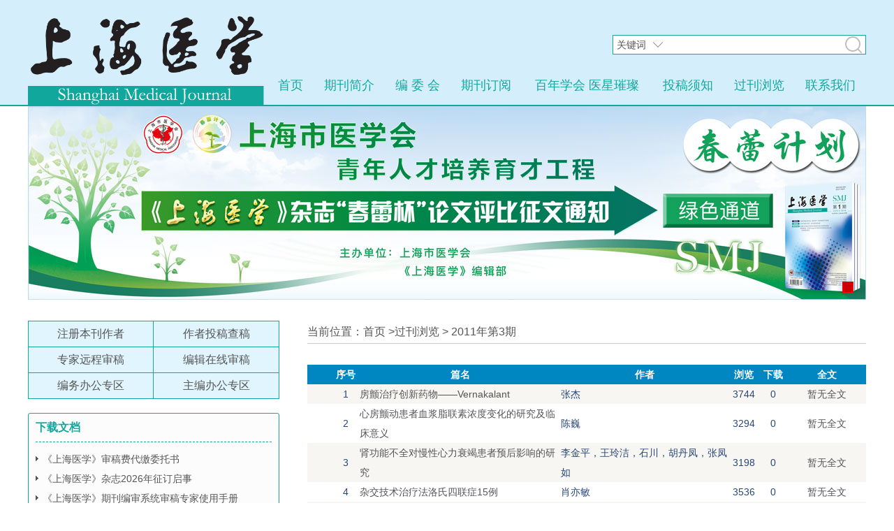

--- FILE ---
content_type: text/html; charset=utf-8
request_url: http://www.smasmj.com/bookmululist.aspx?qi_id=726
body_size: 42197
content:


<!DOCTYPE html PUBLIC "-//W3C//DTD XHTML 1.0 Transitional//EN" "http://www.w3.org/TR/xhtml1/DTD/xhtml1-transitional.dtd">
<html xmlns="http://www.w3.org/1999/xhtml">
<head><title>
	2011年第3期
</title><meta http-equiv="X-UA-Compatible" content="IE=edge,chrome=1" /><meta name="keywords" content="上海医学,上海医学杂志,上海医学杂志官网,上海医学杂志在线投稿,上海医学杂志发表" /><meta name="description" content="《上海医学》杂志创刊于1978年，是由上海市医学会主办、国内外公开发行的综合性学术刊物，上海医学杂志是一个在线投稿的编辑部网站。" /><meta name="renderer" content="webkit" /><link href="css/main.css?v=1" rel="stylesheet" type="text/css" />
<script charset="UTF-8" id="LA_COLLECT" src="//sdk.51.la/js-sdk-pro.min.js"></script>
<script>LA.init({id:"K1T8Ys1pLEKEO8Np",ck:"K1T8Ys1pLEKEO8Np"})</script>
    <script>
        (function() {
            var bp = document.createElement('script');
            var curProtocol = window.location.protocol.split(':')[0];
            if (curProtocol === 'https') {
                bp.src = 'https://zz.bdstatic.com/linksubmit/push.js';
            }
            else {
                bp.src = 'http://push.zhanzhang.baidu.com/push.js';
            }
            var s = document.getElementsByTagName("script")[0];
            s.parentNode.insertBefore(bp, s);
        })();
    </script>

    <style>
        .banner
        {
            position: relative;
            overflow: auto;
        }
        .banner li
        {
            list-style: none;
        }
        .banner ul li
        {
            float: left;
        }
        #searchbox
        {
            position: absolute;
            right: 0;
            top: 50px;
        }
        .textbox
        {
            font-size: 14px;
            background: #fff;
        }
        .textbox div
        {
            display: inline;
            border: 1px solid #12a79d;
            padding-left: 5px;
            padding: 5px;
        }
        .textbox input
        {
            border: 0;
            outline: none;
            font-size: inherit;
        }
        .textbox .select
        {
            position: relative;
            padding-right: 30px;
            background: url(images/xiala21.png) no-repeat right center;
            cursor: pointer;
            border-right: 0;
            margin-right: -4px;
        }
        .textbox .select:hover
        {
            background: url(images/xiala2.png) no-repeat right center;
        }
        .select .selectlist
        {
            background: #fff;
            width: 83px;
            list-style: none;
            padding: 0;
            margin: 0;
            border: 1px solid #ccc;
            border-top: 0px solid #fff;
            position: absolute;
            left: -1px;
            top: 30px;
            z-index: 2;
            display: none;
        }
        .select .selectlist li
        {
            padding: 0px 5px;
        }
        .select .selectlist li:hover
        {
            color: Red;
        }
        .textbox .searchbtn
        {
            padding: 12px;
            background: url(images/search.png) no-repeat center center;
        }
        .head-nav .box
        {
            position:relative;
        }
    </style>
    
 
     
</head>
<body>
 
    
    <div class="head">
        <div class="container">
            <img src="images/toplogo.gif" height="150" />
            <ul class="head-nav">
                <li><a href="/">首页</a></li><li><a href="bookinfo.aspx?type=1">期刊简介</a></li><li><a
                    href="bookinfo.aspx?type=3">编 委 会</a></li><li><a href="bookinfo.aspx?type=5">期刊订阅</a></li>
                    <li><a href="zhuanti.aspx">百年学会 医星璀璨</a><ul class="sub"><li><a href="note.aspx?type=21">名院风范</a></li><li><a href="note.aspx?type=22">学科风华</a></li><li><a href="note.aspx?type=23">菁英风采</a></li></ul>
                    </li>
                    <li>
                        <a href="note.aspx?type=8">投稿须知</a></li><li><a href="qikanview.aspx">过刊浏览</a></li><li>
                            <a href="contactus.aspx">联系我们</a></li></ul>
            <div class="textbox" id="searchbox">
                <div class="select">
                    <ul class="selectlist">
                        <li data="pianming">篇名</li><li data="gjc">关键词</li><li data="zuozhe">作者</li><li data="zzdw">
                            作者单位</li><li data="zhaiyao">摘要</li></ul>
                    <span class="select-text" data="gjc">关键词</span></div>
                <div style="border-left: 0;">
                    <input type="text" id="keyword" name="keyword" style="width: 250px;" /><i class="searchbtn"></i></div>
            </div>
        </div>
    </div>
    <div class="container">
        <div id="kinMaxShow"> 
     
            <div>
                <a href="newsview.aspx?type=2&newsid=1523">
                    <img src="images/banner2.jpg" /></a>
            </div>
          
           
        </div>
    </div>
    <div class="container" style="margin-top: 20px;">
        
<div style="margin:30px auto;">
 <div class="div-360 floatleft">   
   <div class="edos">
         <table class="edos-table">
         <tr><td><a href="newedos/authorreg.aspx" target="_blank">注册本刊作者</a></td><td><a href="newedos/default.aspx?role=author" target="_blank">作者投稿查稿</a></td></tr>
         <tr><td><a href="newedos/default.aspx?role=experts" target="_blank">专家远程审稿</a></td><td><a href="newedos/default.aspx?role=editor" target="_blank">编辑在线审稿</a></td></tr>
         <tr><td><a href="newedos/default.aspx?role=editorial" target="_blank">编务办公专区</a></td><td><a href="newedos/default.aspx?role=master" target="_blank">主编办公专区</a></td></tr>
         </table>
         </div>
              <div class="box">
                <div class="title">
                    <b>下载文档</b></div>
                <div class="content">
                    <ul>
                       
                        
                         <li><a href="download.aspx?id=252">《上海医学》审稿费代缴委托书</a></li>
                        
                         <li><a href="download.aspx?id=251">《上海医学》杂志2026年征订启事</a></li>
                        
                         <li><a href="download.aspx?id=217">《上海医学》期刊编审系统审稿专家使用手册</a></li>
                        
                    </ul>
                </div>
            </div>
             
    <div class="box">
                  <div class="title" style="font-weight:bold;">
                    <a href="note.aspx?type=2">工作动态</a></div>
                <div class="content">
                    <ul>
                          
                         <li><span>08-26</span><a href="newsview.aspx?type=2&newsid=1547" isnew="0">重要提醒：谨防诈骗！</a></li>
                        
                         <li><span>01-03</span><a href="newsview.aspx?type=2&newsid=1523" isnew="0">《上海医学》杂志2025年度“春蕾杯”论文评比征文通知</a></li>
                        
                         <li><span>03-05</span><a href="newsview.aspx?type=2&newsid=1504" isnew="0">《上海医学》杂志2024年度“春蕾杯”论文评比征文通知</a></li>
                        
                         <li><span>06-14</span><a href="http://www.smasmj.com/viewmulu.aspx?qi_id=2435&mid=71213&xuhao=13" isnew="0">创新驱动，培育人才—《上海医学》2021年度春蕾计划评审结果揭晓</a></li>
                        
                         <li><span>01-21</span><a href="https://mp.weixin.qq.com/s/77DR2MPjGspL_v9fOUR_bA" isnew="0">《上海医学》期刊影响力指标和学科排名取得显著提升</a></li>
                        
                    </ul>
                </div>
            </div>
         
             <div class="box" id="contactus">
                <div class="title">
                    <b>联系方式</b></div>
                <div class="content">
                    <dl>
                        <dt>
                            <nobr>
                                发行周期:</nobr></dt>
                        <dd>
                            月刊</dd>
                    </dl>
                    <dl>
                        <dt>
                            <nobr>
                                主管单位:</nobr></dt>
                        <dd>
                            上海市卫生健康委员会</dd>
                    </dl>
                    <dl>
                        <dt>
                            <nobr>
                                主办单位:</nobr></dt>
                        <dd>
                            上海市医学会
                        </dd>
                    </dl>
                   
                    
                     <dl>
                        <dt>
                            <nobr>
                                编辑出版:</nobr></dt>
                        <dd>
                            《上海医学》编辑部
                        </dd>
                    </dl>
                    <dl>
                        <dt>
                            <nobr>
                                联系地址:</nobr></dt>
                        <dd>
                            上海市北京西路1623号
                        </dd>
                    </dl>
                    <dl>
                        <dt>
                            <nobr>
                                邮编:</nobr></dt>
                        <dd>
                            200040</dd>
                    </dl>
                    <dl>
                        <dt>
                            <nobr>
                                电话:</nobr></dt>
                        <dd>
                            021-62178606
                        </dd>
                    </dl>
                    <dl>
                        <dt>
                            <nobr>
                                传真:</nobr></dt>
                        <dd>
                            021-62178606
                        </dd>
                    </dl>
                     <dl>
                        <dt>
                            <nobr>
                                邮箱:</nobr></dt>
                        <dd>
                            smasmj@shsma.org.cn
                        </dd>
                    </dl>
                    <dl>
                        <dt>
                            <nobr>
                                ISSN:</nobr></dt>
                        <dd>
                            ISSN0253-9934</dd>
                    </dl>
                    <dl>
                        <dt>
                            <nobr>
                                CN:</nobr></dt>
                        <dd>
                            CN31-1366/R
                        </dd>
                    </dl>
                     <dl>
                    <dt>
                        <nobr>
                                收款账号:</nobr>
                    </dt>
                    <dd>
                  1001255309008900719
                    </dd>
                </dl> 
                       <dl>
                    <dt>
                        <nobr>
                                账户名:</nobr>
                    </dt>
                    <dd>
                上海市医学会
                    </dd>
                </dl>    <dl>
                    <dt>
                        <nobr>
                               开户行:</nobr>
                    </dt>
                    <dd>
                 工商银行上海市静安寺支行
                    </dd>
                </dl>
                   
                </div>
            </div>
       
              
              <div class="box">
                <div class="title">
                    <b>友情链接</b></div>
                <div class="content">
                    <ul>
                       
                    <li><a href='http://www.shsma.org.cn/' target="_blank" title="上海市医学会">上海市医学会</a></li>
                    </ul>
                </div>
            </div>
 </div>
 <div class="div-800 floatright">
     
<style>
 .zqcb
 {
     font-size:12px;
      border:1px solid #ff0000;
      border-space:2px;
        -moz-border-radius: 3px; /* Gecko browsers */
    -webkit-border-radius: 3px; /* Webkit browsers */
    border-radius: 3px; /* W3C syntax */
    white-space: nowrap;
 }
</style>
<form method="post" action="bookmululist.aspx?qi_id=726" id="from1">
<div class="aspNetHidden">
<input type="hidden" name="__VIEWSTATE" id="__VIEWSTATE" value="/wEPDwUJMjAwNjU0NTgzDxYCHgttdWx1ZmlsZXVybGUWAmYPZBYCZg9kFgoCBQ9kFhwCAQ8WAh4LXyFJdGVtQ291bnQCAxYGZg9kFgJmDxUCAzI1MirjgIrkuIrmtbfljLvlrabjgIvlrqHnqL/otLnku6PnvLTlp5TmiZjkuaZkAgEPZBYCZg8VAgMyNTEr44CK5LiK5rW35Yy75a2m44CL5p2C5b+XMjAyNuW5tOW+geiuouWQr+S6i2QCAg9kFgJmDxUCAzIxNzzjgIrkuIrmtbfljLvlrabjgIvmnJ/liIrnvJblrqHns7vnu5/lrqHnqL/kuJPlrrbkvb/[base64]/lzIwMjXlubTluqbigJzmmKXolb7mna/igJ3orrrmlofor4Tmr5TlvoHmlofpgJrnn6VkAgIPZBYCZg8VBAUwMy0wNSBuZXdzdmlldy5hc3B4P3R5cGU9MiZuZXdzaWQ9MTUwNAEwSeOAiuS4iua1t+WMu+WtpuOAi+adguW/lzIwMjTlubTluqbigJzmmKXolb7mna/[base64]/[base64]/6aKk5Yqo5oKj6ICF6KGA5rWG6ISC6IGU57Sg5rWT5bqm5Y+Y5YyW55qE56CU56m25Y+K5Li05bqK5oSP5LmJReW/[base64]/6IK+5Yqf6IO95LiN5YWo5a+55oWi5oCn5b+D5Yqb6KGw56ut5oKj6ICF6aKE5ZCO5b2x5ZON55qE56CU56m2P+iCvuWKn+iDveS4jeWFqOWvueaFouaAp+W/[base64]/[base64]/[base64]/lhqDlv4Pnl4XlkIjlubYy5Z6L57OW5bC/[base64]/cWlfaWQ9NzI1PuS4iuS4gOWNt+acn+ebruW9lTwvYT5kZAIEDw8WAh8CBTo8YSBocmVmPWJvb2ttdWx1bGlzdC5hc3B4P3FpX2lkPTcyNz7kuIvkuIDljbfmnJ/nm67lvZU8L2E+ZGQCBw8WAh8CBVrkuLvnrqHljZXkvY3vvJrkuIrmtbfluILljavnlJ/[base64]" />
</div>

<div class="aspNetHidden">

	<input type="hidden" name="__VIEWSTATEGENERATOR" id="__VIEWSTATEGENERATOR" value="E57342EA" />
</div>
<p style="border-bottom:1px solid #ccc; margin-bottom:30px;">当前位置：首页 ><a href="qikanview.aspx">过刊浏览</a> > <span id="ContentPlaceHolder1_ContentPlaceHolder_right_Label1">2011年第3期</span></p>
<p>    </p>                 
<div>
                        <table class="table7" cellspacing="0" cellpadding="2" id="ContentPlaceHolder1_ContentPlaceHolder_right_DataGrid1" style="color:#333333;font-size:14px;width:100%;border-collapse:collapse;">
	<tr align="center" style="color:White;background-color:#0087C2;font-weight:bold;font-style:normal;text-decoration:none;">
		<td>&nbsp;</td><td align="center" style="font-weight:bold;font-style:normal;text-decoration:none;width:30px;">序号</td><td align="center" style="font-weight:bold;font-style:normal;text-decoration:none;width:36%;">篇名</td><td align="center" style="font-weight:bold;font-style:normal;text-decoration:none;width:30%;">作者</td><td>浏览</td><td>下载</td><td align="center" style="font-weight:bold;font-style:normal;text-decoration:none;width:14%;">全文</td>
	</tr><tr style="color:#284775;background-color:#F7F6F3;">
		<td style="width:25px;">
                            
                            
                            </td><td align="center" style="font-weight:normal;font-style:normal;text-decoration:none;">
                                        1
                                    </td><td style="font-weight:normal;font-style:normal;text-decoration:none;">
                                        <a id="a2" href='viewmulu.aspx?qi_id=726&mid=19374&xuhao=1530'
                                            title='房颤治疗创新药物——Vernakalant'>
                                            房颤治疗创新药物——Vernakalant
                                        </a>  
                                    </td><td align="left" style="font-weight:normal;font-style:normal;text-decoration:none;">
                                        <span title='张杰'>
                                            张杰
                                        </span>
                                    </td><td align="center" style="width:30px;">3744</td><td align="center" style="width:30px;">0</td><td align="center" style="font-weight:normal;font-style:normal;text-decoration:none;">
                                        <a id="ContentPlaceHolder1_ContentPlaceHolder_right_DataGrid1_downlink_0" class="aspNetDisabled dl_img">暂无全文</a>
                                    </td>
	</tr><tr style="color:#284775;background-color:White;">
		<td style="width:25px;">
                            
                            
                            </td><td align="center" style="font-weight:normal;font-style:normal;text-decoration:none;">
                                        2
                                    </td><td style="font-weight:normal;font-style:normal;text-decoration:none;">
                                        <a id="a2" href='viewmulu.aspx?qi_id=726&mid=19375&xuhao=6051'
                                            title='心房颤动患者血浆脂联素浓度变化的研究及临床意义'>
                                            心房颤动患者血浆脂联素浓度变化的研究及临床意义
                                        </a>  
                                    </td><td align="left" style="font-weight:normal;font-style:normal;text-decoration:none;">
                                        <span title='陈巍'>
                                            陈巍
                                        </span>
                                    </td><td align="center" style="width:30px;">3294</td><td align="center" style="width:30px;">0</td><td align="center" style="font-weight:normal;font-style:normal;text-decoration:none;">
                                        <a id="ContentPlaceHolder1_ContentPlaceHolder_right_DataGrid1_downlink_1" class="aspNetDisabled dl_img">暂无全文</a>
                                    </td>
	</tr><tr style="color:#284775;background-color:#F7F6F3;">
		<td style="width:25px;">
                            
                            
                            </td><td align="center" style="font-weight:normal;font-style:normal;text-decoration:none;">
                                        3
                                    </td><td style="font-weight:normal;font-style:normal;text-decoration:none;">
                                        <a id="a2" href='viewmulu.aspx?qi_id=726&mid=19376&xuhao=7115'
                                            title='肾功能不全对慢性心力衰竭患者预后影响的研究'>
                                            肾功能不全对慢性心力衰竭患者预后影响的研究
                                        </a>  
                                    </td><td align="left" style="font-weight:normal;font-style:normal;text-decoration:none;">
                                        <span title='李金平，王玲洁，石川，胡丹凤，张凤如'>
                                            李金平，王玲洁，石川，胡丹凤，张凤如
                                        </span>
                                    </td><td align="center" style="width:30px;">3198</td><td align="center" style="width:30px;">0</td><td align="center" style="font-weight:normal;font-style:normal;text-decoration:none;">
                                        <a id="ContentPlaceHolder1_ContentPlaceHolder_right_DataGrid1_downlink_2" class="aspNetDisabled dl_img">暂无全文</a>
                                    </td>
	</tr><tr style="color:#284775;background-color:White;">
		<td style="width:25px;">
                            
                            
                            </td><td align="center" style="font-weight:normal;font-style:normal;text-decoration:none;">
                                        4
                                    </td><td style="font-weight:normal;font-style:normal;text-decoration:none;">
                                        <a id="a2" href='viewmulu.aspx?qi_id=726&mid=19377&xuhao=7318'
                                            title='杂交技术治疗法洛氏四联症15例'>
                                            杂交技术治疗法洛氏四联症15例
                                        </a>  
                                    </td><td align="left" style="font-weight:normal;font-style:normal;text-decoration:none;">
                                        <span title='肖亦敏'>
                                            肖亦敏
                                        </span>
                                    </td><td align="center" style="width:30px;">3536</td><td align="center" style="width:30px;">0</td><td align="center" style="font-weight:normal;font-style:normal;text-decoration:none;">
                                        <a id="ContentPlaceHolder1_ContentPlaceHolder_right_DataGrid1_downlink_3" class="aspNetDisabled dl_img">暂无全文</a>
                                    </td>
	</tr><tr style="color:#284775;background-color:#F7F6F3;">
		<td style="width:25px;">
                            
                            
                            </td><td align="center" style="font-weight:normal;font-style:normal;text-decoration:none;">
                                        5
                                    </td><td style="font-weight:normal;font-style:normal;text-decoration:none;">
                                        <a id="a2" href='viewmulu.aspx?qi_id=726&mid=19378&xuhao=7701'
                                            title='糖尿病大鼠骨骼肌病变发病机制初步探讨'>
                                            糖尿病大鼠骨骼肌病变发病机制初步探讨
                                        </a>  
                                    </td><td align="left" style="font-weight:normal;font-style:normal;text-decoration:none;">
                                        <span title='项静燕，赵玉武，周健?'>
                                            项静燕，赵玉武，周健?
                                        </span>
                                    </td><td align="center" style="width:30px;">3563</td><td align="center" style="width:30px;">0</td><td align="center" style="font-weight:normal;font-style:normal;text-decoration:none;">
                                        <a id="ContentPlaceHolder1_ContentPlaceHolder_right_DataGrid1_downlink_4" class="aspNetDisabled dl_img">暂无全文</a>
                                    </td>
	</tr><tr style="color:#284775;background-color:White;">
		<td style="width:25px;">
                            
                            
                            </td><td align="center" style="font-weight:normal;font-style:normal;text-decoration:none;">
                                        6
                                    </td><td style="font-weight:normal;font-style:normal;text-decoration:none;">
                                        <a id="a2" href='viewmulu.aspx?qi_id=726&mid=19379&xuhao=8908'
                                            title='特发性黄斑视网膜前膜的光学相干断层扫描图像特征'>
                                            特发性黄斑视网膜前膜的光学相干断层扫描图像特征
                                        </a>  
                                    </td><td align="left" style="font-weight:normal;font-style:normal;text-decoration:none;">
                                        <span title='贾丽丽'>
                                            贾丽丽
                                        </span>
                                    </td><td align="center" style="width:30px;">3914</td><td align="center" style="width:30px;">0</td><td align="center" style="font-weight:normal;font-style:normal;text-decoration:none;">
                                        <a id="ContentPlaceHolder1_ContentPlaceHolder_right_DataGrid1_downlink_5" class="aspNetDisabled dl_img">暂无全文</a>
                                    </td>
	</tr><tr style="color:#284775;background-color:#F7F6F3;">
		<td style="width:25px;">
                            
                            
                            </td><td align="center" style="font-weight:normal;font-style:normal;text-decoration:none;">
                                        7
                                    </td><td style="font-weight:normal;font-style:normal;text-decoration:none;">
                                        <a id="a2" href='viewmulu.aspx?qi_id=726&mid=19380&xuhao=10847'
                                            title='胃癌侵袭转移机制的研究现状'>
                                            胃癌侵袭转移机制的研究现状
                                        </a>  
                                    </td><td align="left" style="font-weight:normal;font-style:normal;text-decoration:none;">
                                        <span title='杨佳华'>
                                            杨佳华
                                        </span>
                                    </td><td align="center" style="width:30px;">3631</td><td align="center" style="width:30px;">0</td><td align="center" style="font-weight:normal;font-style:normal;text-decoration:none;">
                                        <a id="ContentPlaceHolder1_ContentPlaceHolder_right_DataGrid1_downlink_6" class="aspNetDisabled dl_img">暂无全文</a>
                                    </td>
	</tr><tr style="color:#284775;background-color:White;">
		<td style="width:25px;">
                            
                            
                            </td><td align="center" style="font-weight:normal;font-style:normal;text-decoration:none;">
                                        8
                                    </td><td style="font-weight:normal;font-style:normal;text-decoration:none;">
                                        <a id="a2" href='viewmulu.aspx?qi_id=726&mid=19381&xuhao=11129'
                                            title='CCL20单克隆抗体对小鼠变应性鼻炎的抑制作用'>
                                            CCL20单克隆抗体对小鼠变应性鼻炎的抑制作用
                                        </a>  
                                    </td><td align="left" style="font-weight:normal;font-style:normal;text-decoration:none;">
                                        <span title='武江，吴建'>
                                            武江，吴建
                                        </span>
                                    </td><td align="center" style="width:30px;">3451</td><td align="center" style="width:30px;">0</td><td align="center" style="font-weight:normal;font-style:normal;text-decoration:none;">
                                        <a id="ContentPlaceHolder1_ContentPlaceHolder_right_DataGrid1_downlink_7" class="aspNetDisabled dl_img">暂无全文</a>
                                    </td>
	</tr><tr style="color:#284775;background-color:#F7F6F3;">
		<td style="width:25px;">
                            
                            
                            </td><td align="center" style="font-weight:normal;font-style:normal;text-decoration:none;">
                                        9
                                    </td><td style="font-weight:normal;font-style:normal;text-decoration:none;">
                                        <a id="a2" href='viewmulu.aspx?qi_id=726&mid=19382&xuhao=12046'
                                            title='胆石性肠梗阻的临床诊断与治疗'>
                                            胆石性肠梗阻的临床诊断与治疗
                                        </a>  
                                    </td><td align="left" style="font-weight:normal;font-style:normal;text-decoration:none;">
                                        <span title='杨群庆，李涛，曹学东'>
                                            杨群庆，李涛，曹学东
                                        </span>
                                    </td><td align="center" style="width:30px;">3319</td><td align="center" style="width:30px;">0</td><td align="center" style="font-weight:normal;font-style:normal;text-decoration:none;">
                                        <a id="ContentPlaceHolder1_ContentPlaceHolder_right_DataGrid1_downlink_8" class="aspNetDisabled dl_img">暂无全文</a>
                                    </td>
	</tr><tr style="color:#284775;background-color:White;">
		<td style="width:25px;">
                            
                            
                            </td><td align="center" style="font-weight:normal;font-style:normal;text-decoration:none;">
                                        10
                                    </td><td style="font-weight:normal;font-style:normal;text-decoration:none;">
                                        <a id="a2" href='viewmulu.aspx?qi_id=726&mid=19383&xuhao=12322'
                                            title='替比夫定联合双虎清肝颗粒治疗慢性乙型肝炎临床研究'>
                                            替比夫定联合双虎清肝颗粒治疗慢性乙型肝炎临床研究
                                        </a>  
                                    </td><td align="left" style="font-weight:normal;font-style:normal;text-decoration:none;">
                                        <span title='黄春红1,  佘会元2 ,沈黎辉2 ,沈文娟2 ,况成宝2 ,黄钟鸣2 ,万谟彬1'>
                                            黄春红1,  佘会元2 ,沈黎辉2 ,沈文娟2 ,况成宝2 ,黄钟鸣2 ,万谟彬1
                                        </span>
                                    </td><td align="center" style="width:30px;">3249</td><td align="center" style="width:30px;">0</td><td align="center" style="font-weight:normal;font-style:normal;text-decoration:none;">
                                        <a id="ContentPlaceHolder1_ContentPlaceHolder_right_DataGrid1_downlink_9" class="aspNetDisabled dl_img">暂无全文</a>
                                    </td>
	</tr><tr style="color:#284775;background-color:#F7F6F3;">
		<td style="width:25px;">
                            
                            
                            </td><td align="center" style="font-weight:normal;font-style:normal;text-decoration:none;">
                                        11
                                    </td><td style="font-weight:normal;font-style:normal;text-decoration:none;">
                                        <a id="a2" href='viewmulu.aspx?qi_id=726&mid=19384&xuhao=12899'
                                            title='冠心病合并2型糖尿病患者内皮细胞微粒水平检测及临床意义'>
                                            冠心病合并2型糖尿病患者内皮细胞微粒水平检测及临床意义
                                        </a>  
                                    </td><td align="left" style="font-weight:normal;font-style:normal;text-decoration:none;">
                                        <span title='蒋红丽'>
                                            蒋红丽
                                        </span>
                                    </td><td align="center" style="width:30px;">3381</td><td align="center" style="width:30px;">0</td><td align="center" style="font-weight:normal;font-style:normal;text-decoration:none;">
                                        <a id="ContentPlaceHolder1_ContentPlaceHolder_right_DataGrid1_downlink_10" class="aspNetDisabled dl_img">暂无全文</a>
                                    </td>
	</tr>
</table>
                    </div>
                  
               <p style="text-align:center;padding:30px;"> <span id="ContentPlaceHolder1_ContentPlaceHolder_right_Label2"><a href=bookmululist.aspx?qi_id=725>上一卷期目录</a></span><span id="ContentPlaceHolder1_ContentPlaceHolder_right_Label3" style="margin-left:100px;"><a href=bookmululist.aspx?qi_id=727>下一卷期目录</a></span></p>  </form>

 </div>
 </div>

        <div class="clearboth">
        </div>
    </div>
    <div class="footer">
        <div class="container">
            <ul class="footer-nav" style="">
                <li><a href="/">首页</a></li><li>|</li><li><a href="bookinfo.aspx?type=1">期刊介绍</a></li><li>
                    |</li><li><a href="bookinfo.aspx?type=3">编 委 会</a></li><li>|</li><li><a href="bookinfo.aspx?type=4">
                        投稿须知</a></li><li>|</li><li><a href="bookinfo.aspx?type=5">期刊订阅</a></li><li>|</li><li>
                            <a href="qikanview.aspx">过刊浏览</a></li><li>|</li><li><a href="contactus.aspx">联系我们</a></li></ul>
            <p style="text-align: center;">
                主管单位：上海市卫生健康委员会&nbsp;&nbsp;主办单位：上海市医学会
                <br />
                ©2026《上海医学》编辑部 <a href="http://www.beian.miit.gov.cn/">沪ICP备09078599号</a><script
                        type="text/javascript">document.write(unescape("%3Cspan id='cnzz_stat_icon_1278885599'%3E%3C/span%3E%3Cscript src='https://s9.cnzz.com/stat.php%3Fid%3D1278885599%26show%3Dpic' type='text/javascript'%3E%3C/script%3E"));</script>

                <br />
                您是本站第<span id="clicktimes" style="color: Red;">50410524</span>名访问者<br />
                <a href="admin/login.aspx" target="_blank" class="wzgl">网站管理</a>
            </p>
        </div>
    </div>

    <script src="js/jquery-1.12.4.min.js" type="text/javascript"></script>

    <script src="js/jquery.kinMaxShow-1.1.min.js" type="text/javascript"></script>

     <script>

        $(function()
        {
            
            $(".head-nav  li").mouseover(function() { $(this).css("dispaly", "block"); $(this).find(".sub").show(); });
            $(".head-nav .sub").mouseout(function() { $(this).hide(); });
        });
		
    </script>

    <script>
        $(function() {
        
        $("#kinMaxShow").kinMaxShow({
            height: 277,
            intervalTime: 3
        });
        
            $('#keyword').bind('keypress', function(event) {
                if (event.keyCode == "13") {
                    var select = $('.select-text').attr('data');
                    var keywords = $('#keyword').val();
                    window.location = "search.aspx?type=" + select + "&content=" + keywords;
                }
            });
            $('.select .select-text').bind('click', function() {
                $(".select .selectlist").toggle();

            });
            $('.select .selectbtn').bind('click', function() {
                $(".select .selectlist").toggle();

            });

            $('.select .selectlist li').bind('click', function(e) {
                $('.select-text').html($(this).html());
                $('.select-text').attr('data', $(this).attr('data'));
                $('.selectlist').hide();
                $('#keyword').focus();
             
            });

         

        });

      
    </script>

    

</body>
</html>
